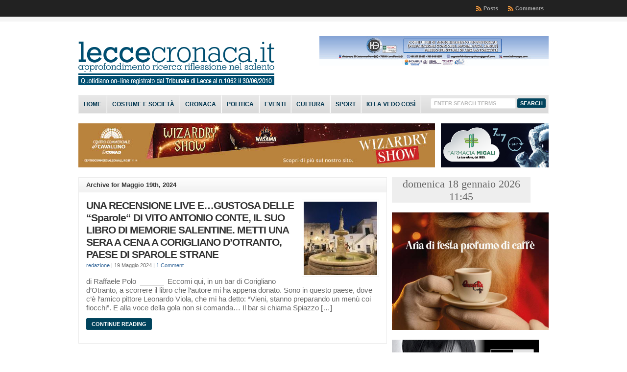

--- FILE ---
content_type: text/plain;charset=UTF-8
request_url: https://free.timeanddate.com/ts.php?t=1768733113435
body_size: -225
content:
1768733113.5113 18

